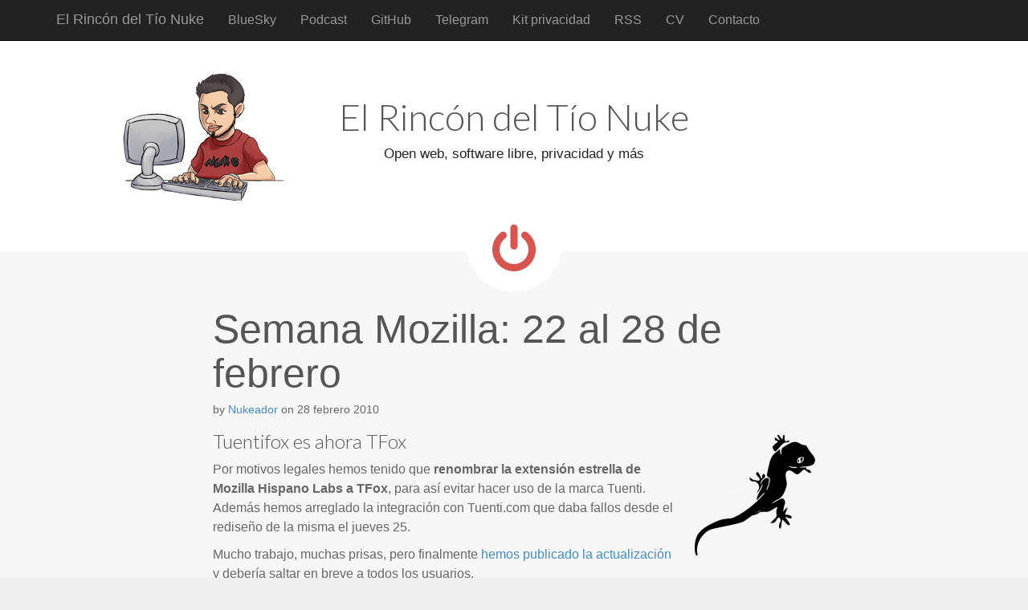

--- FILE ---
content_type: text/html; charset=UTF-8
request_url: https://www.nukeador.com/28/02/2010/semana-mozilla-22-al-28-de-febrero/
body_size: 9846
content:
<!DOCTYPE html>
<html class="no-js" lang="es" prefix="og: http://ogp.me/ns# fb: http://ogp.me/ns/fb#">
<head>
	<meta charset="UTF-8" />
	<meta name="viewport" content="width=device-width, initial-scale=1.0">
	<link rel="profile" href="http://gmpg.org/xfn/11" />
	<link rel="pingback" href="https://www.nukeador.com/xmlrpc.php" />
	<!--[if IE]><script src="https://www.nukeador.com/wp-content/themes/ward/library/js/html5.js"></script><![endif]-->
	<title>Semana Mozilla: 22 al 28 de febrero &#8211; El Rincón del Tío Nuke</title>
<meta name='robots' content='max-image-preview:large' />
<link rel='dns-prefetch' href='//fonts.googleapis.com' />
<link rel="alternate" type="application/rss+xml" title="El Rincón del Tío Nuke &raquo; Feed" href="https://www.nukeador.com/feed/" />
<link rel="alternate" type="application/rss+xml" title="El Rincón del Tío Nuke &raquo; Feed de los comentarios" href="https://www.nukeador.com/comments/feed/" />

<link rel="alternate" type="application/rss+xml" title="Podcast Feed: El Podcast del Tío Nuke (El podcast del Tío Nuke)" href="https://www.nukeador.com/feed/podcast/" />
<link rel="alternate" type="application/rss+xml" title="El Rincón del Tío Nuke &raquo; Comentario Semana Mozilla: 22 al 28 de febrero del feed" href="https://www.nukeador.com/28/02/2010/semana-mozilla-22-al-28-de-febrero/feed/" />
<link rel="alternate" title="oEmbed (JSON)" type="application/json+oembed" href="https://www.nukeador.com/wp-json/oembed/1.0/embed?url=https%3A%2F%2Fwww.nukeador.com%2F28%2F02%2F2010%2Fsemana-mozilla-22-al-28-de-febrero%2F" />
<link rel="alternate" title="oEmbed (XML)" type="text/xml+oembed" href="https://www.nukeador.com/wp-json/oembed/1.0/embed?url=https%3A%2F%2Fwww.nukeador.com%2F28%2F02%2F2010%2Fsemana-mozilla-22-al-28-de-febrero%2F&#038;format=xml" />
<style id='wp-img-auto-sizes-contain-inline-css' type='text/css'>
img:is([sizes=auto i],[sizes^="auto," i]){contain-intrinsic-size:3000px 1500px}
/*# sourceURL=wp-img-auto-sizes-contain-inline-css */
</style>
<link rel='stylesheet' id='podlove-frontend-css-css' href='https://www.nukeador.com/wp-content/plugins/podlove-podcasting-plugin-for-wordpress/css/frontend.css?ver=1.0' type='text/css' media='all' />
<link rel='stylesheet' id='podlove-admin-font-css' href='https://www.nukeador.com/wp-content/plugins/podlove-podcasting-plugin-for-wordpress/css/admin-font.css?ver=4.3.2' type='text/css' media='all' />
<style id='wp-emoji-styles-inline-css' type='text/css'>

	img.wp-smiley, img.emoji {
		display: inline !important;
		border: none !important;
		box-shadow: none !important;
		height: 1em !important;
		width: 1em !important;
		margin: 0 0.07em !important;
		vertical-align: -0.1em !important;
		background: none !important;
		padding: 0 !important;
	}
/*# sourceURL=wp-emoji-styles-inline-css */
</style>
<style id='wp-block-library-inline-css' type='text/css'>
:root{--wp-block-synced-color:#7a00df;--wp-block-synced-color--rgb:122,0,223;--wp-bound-block-color:var(--wp-block-synced-color);--wp-editor-canvas-background:#ddd;--wp-admin-theme-color:#007cba;--wp-admin-theme-color--rgb:0,124,186;--wp-admin-theme-color-darker-10:#006ba1;--wp-admin-theme-color-darker-10--rgb:0,107,160.5;--wp-admin-theme-color-darker-20:#005a87;--wp-admin-theme-color-darker-20--rgb:0,90,135;--wp-admin-border-width-focus:2px}@media (min-resolution:192dpi){:root{--wp-admin-border-width-focus:1.5px}}.wp-element-button{cursor:pointer}:root .has-very-light-gray-background-color{background-color:#eee}:root .has-very-dark-gray-background-color{background-color:#313131}:root .has-very-light-gray-color{color:#eee}:root .has-very-dark-gray-color{color:#313131}:root .has-vivid-green-cyan-to-vivid-cyan-blue-gradient-background{background:linear-gradient(135deg,#00d084,#0693e3)}:root .has-purple-crush-gradient-background{background:linear-gradient(135deg,#34e2e4,#4721fb 50%,#ab1dfe)}:root .has-hazy-dawn-gradient-background{background:linear-gradient(135deg,#faaca8,#dad0ec)}:root .has-subdued-olive-gradient-background{background:linear-gradient(135deg,#fafae1,#67a671)}:root .has-atomic-cream-gradient-background{background:linear-gradient(135deg,#fdd79a,#004a59)}:root .has-nightshade-gradient-background{background:linear-gradient(135deg,#330968,#31cdcf)}:root .has-midnight-gradient-background{background:linear-gradient(135deg,#020381,#2874fc)}:root{--wp--preset--font-size--normal:16px;--wp--preset--font-size--huge:42px}.has-regular-font-size{font-size:1em}.has-larger-font-size{font-size:2.625em}.has-normal-font-size{font-size:var(--wp--preset--font-size--normal)}.has-huge-font-size{font-size:var(--wp--preset--font-size--huge)}.has-text-align-center{text-align:center}.has-text-align-left{text-align:left}.has-text-align-right{text-align:right}.has-fit-text{white-space:nowrap!important}#end-resizable-editor-section{display:none}.aligncenter{clear:both}.items-justified-left{justify-content:flex-start}.items-justified-center{justify-content:center}.items-justified-right{justify-content:flex-end}.items-justified-space-between{justify-content:space-between}.screen-reader-text{border:0;clip-path:inset(50%);height:1px;margin:-1px;overflow:hidden;padding:0;position:absolute;width:1px;word-wrap:normal!important}.screen-reader-text:focus{background-color:#ddd;clip-path:none;color:#444;display:block;font-size:1em;height:auto;left:5px;line-height:normal;padding:15px 23px 14px;text-decoration:none;top:5px;width:auto;z-index:100000}html :where(.has-border-color){border-style:solid}html :where([style*=border-top-color]){border-top-style:solid}html :where([style*=border-right-color]){border-right-style:solid}html :where([style*=border-bottom-color]){border-bottom-style:solid}html :where([style*=border-left-color]){border-left-style:solid}html :where([style*=border-width]){border-style:solid}html :where([style*=border-top-width]){border-top-style:solid}html :where([style*=border-right-width]){border-right-style:solid}html :where([style*=border-bottom-width]){border-bottom-style:solid}html :where([style*=border-left-width]){border-left-style:solid}html :where(img[class*=wp-image-]){height:auto;max-width:100%}:where(figure){margin:0 0 1em}html :where(.is-position-sticky){--wp-admin--admin-bar--position-offset:var(--wp-admin--admin-bar--height,0px)}@media screen and (max-width:600px){html :where(.is-position-sticky){--wp-admin--admin-bar--position-offset:0px}}

/*# sourceURL=wp-block-library-inline-css */
</style><style id='global-styles-inline-css' type='text/css'>
:root{--wp--preset--aspect-ratio--square: 1;--wp--preset--aspect-ratio--4-3: 4/3;--wp--preset--aspect-ratio--3-4: 3/4;--wp--preset--aspect-ratio--3-2: 3/2;--wp--preset--aspect-ratio--2-3: 2/3;--wp--preset--aspect-ratio--16-9: 16/9;--wp--preset--aspect-ratio--9-16: 9/16;--wp--preset--color--black: #000000;--wp--preset--color--cyan-bluish-gray: #abb8c3;--wp--preset--color--white: #ffffff;--wp--preset--color--pale-pink: #f78da7;--wp--preset--color--vivid-red: #cf2e2e;--wp--preset--color--luminous-vivid-orange: #ff6900;--wp--preset--color--luminous-vivid-amber: #fcb900;--wp--preset--color--light-green-cyan: #7bdcb5;--wp--preset--color--vivid-green-cyan: #00d084;--wp--preset--color--pale-cyan-blue: #8ed1fc;--wp--preset--color--vivid-cyan-blue: #0693e3;--wp--preset--color--vivid-purple: #9b51e0;--wp--preset--gradient--vivid-cyan-blue-to-vivid-purple: linear-gradient(135deg,rgb(6,147,227) 0%,rgb(155,81,224) 100%);--wp--preset--gradient--light-green-cyan-to-vivid-green-cyan: linear-gradient(135deg,rgb(122,220,180) 0%,rgb(0,208,130) 100%);--wp--preset--gradient--luminous-vivid-amber-to-luminous-vivid-orange: linear-gradient(135deg,rgb(252,185,0) 0%,rgb(255,105,0) 100%);--wp--preset--gradient--luminous-vivid-orange-to-vivid-red: linear-gradient(135deg,rgb(255,105,0) 0%,rgb(207,46,46) 100%);--wp--preset--gradient--very-light-gray-to-cyan-bluish-gray: linear-gradient(135deg,rgb(238,238,238) 0%,rgb(169,184,195) 100%);--wp--preset--gradient--cool-to-warm-spectrum: linear-gradient(135deg,rgb(74,234,220) 0%,rgb(151,120,209) 20%,rgb(207,42,186) 40%,rgb(238,44,130) 60%,rgb(251,105,98) 80%,rgb(254,248,76) 100%);--wp--preset--gradient--blush-light-purple: linear-gradient(135deg,rgb(255,206,236) 0%,rgb(152,150,240) 100%);--wp--preset--gradient--blush-bordeaux: linear-gradient(135deg,rgb(254,205,165) 0%,rgb(254,45,45) 50%,rgb(107,0,62) 100%);--wp--preset--gradient--luminous-dusk: linear-gradient(135deg,rgb(255,203,112) 0%,rgb(199,81,192) 50%,rgb(65,88,208) 100%);--wp--preset--gradient--pale-ocean: linear-gradient(135deg,rgb(255,245,203) 0%,rgb(182,227,212) 50%,rgb(51,167,181) 100%);--wp--preset--gradient--electric-grass: linear-gradient(135deg,rgb(202,248,128) 0%,rgb(113,206,126) 100%);--wp--preset--gradient--midnight: linear-gradient(135deg,rgb(2,3,129) 0%,rgb(40,116,252) 100%);--wp--preset--font-size--small: 13px;--wp--preset--font-size--medium: 20px;--wp--preset--font-size--large: 36px;--wp--preset--font-size--x-large: 42px;--wp--preset--spacing--20: 0.44rem;--wp--preset--spacing--30: 0.67rem;--wp--preset--spacing--40: 1rem;--wp--preset--spacing--50: 1.5rem;--wp--preset--spacing--60: 2.25rem;--wp--preset--spacing--70: 3.38rem;--wp--preset--spacing--80: 5.06rem;--wp--preset--shadow--natural: 6px 6px 9px rgba(0, 0, 0, 0.2);--wp--preset--shadow--deep: 12px 12px 50px rgba(0, 0, 0, 0.4);--wp--preset--shadow--sharp: 6px 6px 0px rgba(0, 0, 0, 0.2);--wp--preset--shadow--outlined: 6px 6px 0px -3px rgb(255, 255, 255), 6px 6px rgb(0, 0, 0);--wp--preset--shadow--crisp: 6px 6px 0px rgb(0, 0, 0);}:where(.is-layout-flex){gap: 0.5em;}:where(.is-layout-grid){gap: 0.5em;}body .is-layout-flex{display: flex;}.is-layout-flex{flex-wrap: wrap;align-items: center;}.is-layout-flex > :is(*, div){margin: 0;}body .is-layout-grid{display: grid;}.is-layout-grid > :is(*, div){margin: 0;}:where(.wp-block-columns.is-layout-flex){gap: 2em;}:where(.wp-block-columns.is-layout-grid){gap: 2em;}:where(.wp-block-post-template.is-layout-flex){gap: 1.25em;}:where(.wp-block-post-template.is-layout-grid){gap: 1.25em;}.has-black-color{color: var(--wp--preset--color--black) !important;}.has-cyan-bluish-gray-color{color: var(--wp--preset--color--cyan-bluish-gray) !important;}.has-white-color{color: var(--wp--preset--color--white) !important;}.has-pale-pink-color{color: var(--wp--preset--color--pale-pink) !important;}.has-vivid-red-color{color: var(--wp--preset--color--vivid-red) !important;}.has-luminous-vivid-orange-color{color: var(--wp--preset--color--luminous-vivid-orange) !important;}.has-luminous-vivid-amber-color{color: var(--wp--preset--color--luminous-vivid-amber) !important;}.has-light-green-cyan-color{color: var(--wp--preset--color--light-green-cyan) !important;}.has-vivid-green-cyan-color{color: var(--wp--preset--color--vivid-green-cyan) !important;}.has-pale-cyan-blue-color{color: var(--wp--preset--color--pale-cyan-blue) !important;}.has-vivid-cyan-blue-color{color: var(--wp--preset--color--vivid-cyan-blue) !important;}.has-vivid-purple-color{color: var(--wp--preset--color--vivid-purple) !important;}.has-black-background-color{background-color: var(--wp--preset--color--black) !important;}.has-cyan-bluish-gray-background-color{background-color: var(--wp--preset--color--cyan-bluish-gray) !important;}.has-white-background-color{background-color: var(--wp--preset--color--white) !important;}.has-pale-pink-background-color{background-color: var(--wp--preset--color--pale-pink) !important;}.has-vivid-red-background-color{background-color: var(--wp--preset--color--vivid-red) !important;}.has-luminous-vivid-orange-background-color{background-color: var(--wp--preset--color--luminous-vivid-orange) !important;}.has-luminous-vivid-amber-background-color{background-color: var(--wp--preset--color--luminous-vivid-amber) !important;}.has-light-green-cyan-background-color{background-color: var(--wp--preset--color--light-green-cyan) !important;}.has-vivid-green-cyan-background-color{background-color: var(--wp--preset--color--vivid-green-cyan) !important;}.has-pale-cyan-blue-background-color{background-color: var(--wp--preset--color--pale-cyan-blue) !important;}.has-vivid-cyan-blue-background-color{background-color: var(--wp--preset--color--vivid-cyan-blue) !important;}.has-vivid-purple-background-color{background-color: var(--wp--preset--color--vivid-purple) !important;}.has-black-border-color{border-color: var(--wp--preset--color--black) !important;}.has-cyan-bluish-gray-border-color{border-color: var(--wp--preset--color--cyan-bluish-gray) !important;}.has-white-border-color{border-color: var(--wp--preset--color--white) !important;}.has-pale-pink-border-color{border-color: var(--wp--preset--color--pale-pink) !important;}.has-vivid-red-border-color{border-color: var(--wp--preset--color--vivid-red) !important;}.has-luminous-vivid-orange-border-color{border-color: var(--wp--preset--color--luminous-vivid-orange) !important;}.has-luminous-vivid-amber-border-color{border-color: var(--wp--preset--color--luminous-vivid-amber) !important;}.has-light-green-cyan-border-color{border-color: var(--wp--preset--color--light-green-cyan) !important;}.has-vivid-green-cyan-border-color{border-color: var(--wp--preset--color--vivid-green-cyan) !important;}.has-pale-cyan-blue-border-color{border-color: var(--wp--preset--color--pale-cyan-blue) !important;}.has-vivid-cyan-blue-border-color{border-color: var(--wp--preset--color--vivid-cyan-blue) !important;}.has-vivid-purple-border-color{border-color: var(--wp--preset--color--vivid-purple) !important;}.has-vivid-cyan-blue-to-vivid-purple-gradient-background{background: var(--wp--preset--gradient--vivid-cyan-blue-to-vivid-purple) !important;}.has-light-green-cyan-to-vivid-green-cyan-gradient-background{background: var(--wp--preset--gradient--light-green-cyan-to-vivid-green-cyan) !important;}.has-luminous-vivid-amber-to-luminous-vivid-orange-gradient-background{background: var(--wp--preset--gradient--luminous-vivid-amber-to-luminous-vivid-orange) !important;}.has-luminous-vivid-orange-to-vivid-red-gradient-background{background: var(--wp--preset--gradient--luminous-vivid-orange-to-vivid-red) !important;}.has-very-light-gray-to-cyan-bluish-gray-gradient-background{background: var(--wp--preset--gradient--very-light-gray-to-cyan-bluish-gray) !important;}.has-cool-to-warm-spectrum-gradient-background{background: var(--wp--preset--gradient--cool-to-warm-spectrum) !important;}.has-blush-light-purple-gradient-background{background: var(--wp--preset--gradient--blush-light-purple) !important;}.has-blush-bordeaux-gradient-background{background: var(--wp--preset--gradient--blush-bordeaux) !important;}.has-luminous-dusk-gradient-background{background: var(--wp--preset--gradient--luminous-dusk) !important;}.has-pale-ocean-gradient-background{background: var(--wp--preset--gradient--pale-ocean) !important;}.has-electric-grass-gradient-background{background: var(--wp--preset--gradient--electric-grass) !important;}.has-midnight-gradient-background{background: var(--wp--preset--gradient--midnight) !important;}.has-small-font-size{font-size: var(--wp--preset--font-size--small) !important;}.has-medium-font-size{font-size: var(--wp--preset--font-size--medium) !important;}.has-large-font-size{font-size: var(--wp--preset--font-size--large) !important;}.has-x-large-font-size{font-size: var(--wp--preset--font-size--x-large) !important;}
/*# sourceURL=global-styles-inline-css */
</style>

<style id='classic-theme-styles-inline-css' type='text/css'>
/*! This file is auto-generated */
.wp-block-button__link{color:#fff;background-color:#32373c;border-radius:9999px;box-shadow:none;text-decoration:none;padding:calc(.667em + 2px) calc(1.333em + 2px);font-size:1.125em}.wp-block-file__button{background:#32373c;color:#fff;text-decoration:none}
/*# sourceURL=/wp-includes/css/classic-themes.min.css */
</style>
<link rel='stylesheet' id='theme_stylesheet-css' href='https://www.nukeador.com/wp-content/themes/ward/style.css?ver=6.9' type='text/css' media='all' />
<link rel='stylesheet' id='google_fonts-css' href='//fonts.googleapis.com/css?family=Lato:300' type='text/css' media='all' />
<script type="text/javascript" src="https://www.nukeador.com/wp-includes/js/jquery/jquery.min.js?ver=3.7.1" id="jquery-core-js"></script>
<script type="text/javascript" src="https://www.nukeador.com/wp-includes/js/jquery/jquery-migrate.min.js?ver=3.4.1" id="jquery-migrate-js"></script>
<link rel="https://api.w.org/" href="https://www.nukeador.com/wp-json/" /><link rel="alternate" title="JSON" type="application/json" href="https://www.nukeador.com/wp-json/wp/v2/posts/462" /><link rel="EditURI" type="application/rsd+xml" title="RSD" href="https://www.nukeador.com/xmlrpc.php?rsd" />
<meta name="generator" content="WordPress 6.9" />
<link rel="canonical" href="https://www.nukeador.com/28/02/2010/semana-mozilla-22-al-28-de-febrero/" />
<link rel='shortlink' href='https://www.nukeador.com/?p=462' />
<style>
.container { max-width: 1200px; }
</style>
			<style type="text/css" id="wp-custom-css">
			.home-jumbotron {
  background: transparent url("/wp-content/themes/logo.png") no-repeat 0 40px;
  padding-left: 160px;
}

.home-jumbotron h2 {
	font-size: 2.2em;
}

.home-jumbotron p.lead {
		font-size: 0.8em;
}

h2.entry-title {
	font-size: 1.6em;
}

p.lead {
	font-size: 1em;
}		</style>
		
<!-- START - Open Graph and Twitter Card Tags 3.3.7 -->
 <!-- Facebook Open Graph -->
  <meta property="og:locale" content="es_ES"/>
  <meta property="og:site_name" content="El Rincón del Tío Nuke"/>
  <meta property="og:title" content="Semana Mozilla: 22 al 28 de febrero"/>
  <meta property="og:url" content="https://www.nukeador.com/28/02/2010/semana-mozilla-22-al-28-de-febrero/"/>
  <meta property="og:type" content="article"/>
  <meta property="og:description" content="Tuentifox es ahora TFox
Por motivos legales hemos tenido que renombrar la extensión estrella de Mozilla Hispano Labs a TFox, para así evitar hacer uso de la marca Tuenti. Además hemos arreglado la integración con Tuenti.com que daba fallos desde el rediseño de la misma el jueves 25.

Mucho trabaj"/>
  <meta property="og:image" content="http://www.nukeador.com/wp-content/uploads/2010/02/boceto-300x211.jpg"/>
  <meta property="og:image:url" content="http://www.nukeador.com/wp-content/uploads/2010/02/boceto-300x211.jpg"/>
  <meta property="article:published_time" content="2010-02-28T22:13:36+01:00"/>
  <meta property="article:modified_time" content="2010-02-28T22:19:46+01:00" />
  <meta property="og:updated_time" content="2010-02-28T22:19:46+01:00" />
  <meta property="article:section" content="General"/>
 <!-- Google+ / Schema.org -->
  <meta itemprop="name" content="Semana Mozilla: 22 al 28 de febrero"/>
  <meta itemprop="headline" content="Semana Mozilla: 22 al 28 de febrero"/>
  <meta itemprop="description" content="Tuentifox es ahora TFox
Por motivos legales hemos tenido que renombrar la extensión estrella de Mozilla Hispano Labs a TFox, para así evitar hacer uso de la marca Tuenti. Además hemos arreglado la integración con Tuenti.com que daba fallos desde el rediseño de la misma el jueves 25.

Mucho trabaj"/>
  <meta itemprop="image" content="http://www.nukeador.com/wp-content/uploads/2010/02/boceto-300x211.jpg"/>
  <meta itemprop="datePublished" content="2010-02-28"/>
  <meta itemprop="dateModified" content="2010-02-28T22:19:46+01:00" />
  <meta itemprop="author" content="Nukeador"/>
  <!--<meta itemprop="publisher" content="El Rincón del Tío Nuke"/>--> <!-- To solve: The attribute publisher.itemtype has an invalid value -->
 <!-- Twitter Cards -->
  <meta name="twitter:title" content="Semana Mozilla: 22 al 28 de febrero"/>
  <meta name="twitter:url" content="https://www.nukeador.com/28/02/2010/semana-mozilla-22-al-28-de-febrero/"/>
  <meta name="twitter:description" content="Tuentifox es ahora TFox
Por motivos legales hemos tenido que renombrar la extensión estrella de Mozilla Hispano Labs a TFox, para así evitar hacer uso de la marca Tuenti. Además hemos arreglado la integración con Tuenti.com que daba fallos desde el rediseño de la misma el jueves 25.

Mucho trabaj"/>
  <meta name="twitter:image" content="http://www.nukeador.com/wp-content/uploads/2010/02/boceto-300x211.jpg"/>
  <meta name="twitter:card" content="summary_large_image"/>
  <meta name="twitter:site" content="@nukeador"/>
 <!-- SEO -->
 <!-- Misc. tags -->
 <!-- is_singular -->
<!-- END - Open Graph and Twitter Card Tags 3.3.7 -->
	
	<!-- Matomo -->
	<script>
	  var _paq = window._paq = window._paq || [];
	  /* tracker methods like "setCustomDimension" should be called before "trackPageView" */
	  _paq.push(["setDomains", ["*.www.nukeador.com","*.www.nukeador.com"]]);
	  _paq.push(['trackPageView']);
	  _paq.push(['enableLinkTracking']);
	  (function() {
		var u="//stats.nukeador.com/";
		_paq.push(['setTrackerUrl', u+'matomo.php']);
		_paq.push(['setSiteId', '2']);
		var d=document, g=d.createElement('script'), s=d.getElementsByTagName('script')[0];
		g.async=true; g.src=u+'matomo.js'; s.parentNode.insertBefore(g,s);
	  })();
	</script>
	<noscript><p><img src="//stats.nukeador.com/matomo.php?idsite=2&amp;rec=1" style="border:0;" alt="" /></p></noscript>
	<!-- End Matomo Code -->
<link rel='stylesheet' id='yarppRelatedCss-css' href='https://www.nukeador.com/wp-content/plugins/yet-another-related-posts-plugin/style/related.css?ver=5.30.11' type='text/css' media='all' />
</head>

<body class="wp-singular post-template-default single single-post postid-462 single-format-standard wp-theme-ward basic">

	<div id="page">

		<header class="navbar-inverse navbar navbar-fixed-top" role="navigation">
			<div class="container">
				<div class="navbar-header">
					<button type="button" class="navbar-toggle" data-toggle="collapse" data-target=".navbar-collapse">
			          <span class="icon-bar"></span>
			          <span class="icon-bar"></span>
			          <span class="icon-bar"></span>
			        </button>
					<a id="site-title" class="navbar-brand" href="https://www.nukeador.com" title="El Rincón del Tío Nuke" rel="home">El Rincón del Tío Nuke <small></small></a>
				</div>
				<h3 class="screen-reader-text">Main menu</h3>
				<a class="screen-reader-text" href="#primary" title="Skip to content">Skip to content</a>
				<nav class="navbar-collapse collapse"><ul id="menu-menu-cabecera" class="nav navbar-nav"><li id="menu-item-2360" class="menu-item menu-item-type-custom menu-item-object-custom menu-item-2360"><a href="https://bsky.app/profile/nukeador.com">BlueSky</a></li>
<li id="menu-item-1267" class="menu-item menu-item-type-custom menu-item-object-custom menu-item-1267"><a href="/podcast/" title="El podcast">Podcast</a></li>
<li id="menu-item-1268" class="menu-item menu-item-type-custom menu-item-object-custom menu-item-1268"><a href="https://github.com/nukeador" title="Mi código en GitHub">GitHub</a></li>
<li id="menu-item-1807" class="menu-item menu-item-type-custom menu-item-object-custom menu-item-1807"><a href="https://t.me/s/rincontionuke">Telegram</a></li>
<li id="menu-item-2302" class="menu-item menu-item-type-post_type menu-item-object-page menu-item-2302"><a href="https://www.nukeador.com/kit-de-privacidad/">Kit privacidad</a></li>
<li id="menu-item-1270" class="menu-item menu-item-type-custom menu-item-object-custom menu-item-1270"><a href="/feed/">RSS</a></li>
<li id="menu-item-2193" class="menu-item menu-item-type-post_type menu-item-object-page menu-item-2193"><a href="https://www.nukeador.com/resume/">CV</a></li>
<li id="menu-item-1263" class="menu-item menu-item-type-post_type menu-item-object-page menu-item-1263"><a href="https://www.nukeador.com/contacto/">Contacto</a></li>
</ul></nav>			</div>
		</header>

			<div class="home-top">
		<div class="container">
			<div class="row">
				<div class="home-jumbotron jumbotron col-lg-10 col-lg-offset-1 col-sm-12">
					<h2>El Rincón del Tío Nuke</h2>
					<p class="lead">Open web, software libre, privacidad y más</p>

					<i class="middle-circle icon-off"></i>
				</div>
			</div>
		</div>
	</div>
	
				<div id="main" class="container">
			<div class="row">
		
	<div id="primary" class="col-md-8 centered">

		
			
	<article id="post-462" class="no-featured-image post-462 post type-post status-publish format-standard hentry category-general tag-mozilla tag-mozilla-hispano tag-semana-mozilla">
						
				<div class="">

				    
	<h1 class="entry-title">Semana Mozilla: 22 al 28 de febrero</h1>
	<div class="entry-meta">
		by <a href="https://www.nukeador.com/author/nukeador/" title="Posts by Nukeador" rel="author">Nukeador</a>&nbsp;on&nbsp;<a href="https://www.nukeador.com/28/02/2010/semana-mozilla-22-al-28-de-febrero/" class="time"><time class="published updated" datetime="2010-02-28">28 febrero 2010</time></a>	</div>
				    <div class="entry-content">
					    <p><a href="http://www.nukeador.com/wp-content/uploads/2010/02/logo-mh.png"><img decoding="async" class="alignright size-thumbnail wp-image-437" title="Logo Mozilla Hispano" src="http://www.nukeador.com/wp-content/uploads/2010/02/logo-mh-150x150.png" alt="" width="150" height="150" /></a></p>
<h3>Tuentifox es ahora TFox</h3>
<p>Por motivos legales hemos tenido que <strong>renombrar la extensión estrella de Mozilla Hispano Labs a TFox</strong>, para así evitar hacer uso de la marca Tuenti. Además hemos arreglado la integración con Tuenti.com que daba fallos desde el rediseño de la misma el jueves 25.</p>
<p>Mucho trabajo, muchas prisas, pero finalmente <a href="http://www.mozilla-hispano.org/tuentifox-es-ahora-tfox/">hemos publicado la actualización</a> y debería saltar en breve a todos los usuarios.</p>
<h3>Rediseño de la portada de Mozilla Hispano</h3>
<p><a href="http://www.nukeador.com/wp-content/uploads/2010/02/boceto.jpg"><img fetchpriority="high" decoding="async" class="aligncenter size-medium wp-image-467" title="boceto" src="http://www.nukeador.com/wp-content/uploads/2010/02/boceto-300x211.jpg" alt="" width="300" height="211" srcset="https://www.nukeador.com/wp-content/uploads/2010/02/boceto-300x211.jpg 300w, https://www.nukeador.com/wp-content/uploads/2010/02/boceto-1024x720.jpg 1024w, https://www.nukeador.com/wp-content/uploads/2010/02/boceto.jpg 1074w" sizes="(max-width: 300px) 100vw, 300px" /></a>Se ha seguido moviendo el tema para <strong>mejorar la portada de Mozilla Hispano</strong>, en <a href="http://groups.google.com/group/comunidad-mozilla/browse_thread/thread/66f287b7aae1ba92?hl=es">el tema de la lista de correo</a> varios han comentando, y yo personalmente envié <a href="http://comunidad-mozilla.googlegroups.com/attach/3cb8544f4dd199f7/boceto.jpg?view=1&amp;part=4&amp;hl=es">un boceto con mis ideas</a>.</p>
<h3>Vídeos comunitarios</h3>
<p>Jonathan propuso <a href="http://groups.google.com/group/comunidad-mozilla/browse_thread/thread/1cc38daa11c884a?hl=es">realizar diversos <strong>vídeos por los miembros de la comunidad</strong></a> en español, además de sugerir un posible <a href="http://groups.google.com/group/comunidad-mozilla/msg/6ffaf549e1a21785?hl=es">podcast en vídeo</a>.</p>
<h3>Opentochoice.org</h3>
<p><a href="http://www.nukeador.com/wp-content/uploads/2010/02/opentochoice.png"><img decoding="async" class="aligncenter size-medium wp-image-447" title="opentochoice.org" src="http://www.nukeador.com/wp-content/uploads/2010/02/opentochoice-300x125.png" alt="" width="300" height="125" srcset="https://www.nukeador.com/wp-content/uploads/2010/02/opentochoice-300x125.png 300w, https://www.nukeador.com/wp-content/uploads/2010/02/opentochoice.png 400w" sizes="(max-width: 300px) 100vw, 300px" /></a>Se publicó <a href="http://www.mozilla-hispano.org/europa-elegira-navegador-porque-es-importante/">la campaña que ya os mencionábamos</a> el otro día, y <strong>queremos darle toda la difusión posible</strong> para que la gente sepa la importancia de elegir navegador y las implicaciones que tiene.</p>
<h3>Mozilla en Venezuela</h3>
<p>maedca, nos comentó su intención de <strong><a href="http://groups.google.com/group/comunidad-mozilla/browse_thread/thread/6393183e39cc8440?hl=es">mover la comunidad Mozilla en Venezuela</a></strong> y su necesidad de apoyo por parte del resto de colaboradores.</p>
<h3>Campus Reps en español</h3>
<p><a href="http://www.nukeador.com/wp-content/uploads/2010/02/logo-campusreps.png"><img loading="lazy" decoding="async" class="aligncenter size-full wp-image-468" title="logo-campusreps" src="http://www.nukeador.com/wp-content/uploads/2010/02/logo-campusreps.png" alt="" width="240" height="175" /></a>Se han hecho los <a href="http://groups.google.com/group/comunidad-mozilla/browse_thread/thread/37fa579789671422?hl=es">primeros movimientos para tener una web de Mozilla Campus Reps</a> en español, y aunque en un principio se iba hacer en la web de Mozilla Hispano, parece que se está preparando una nueva web que permitirá ser traducida a varios idiomas.</p>
<h3>Terremoto en Chile</h3>
<p>Nuestra comunidad en Chile se ha visto afectada por los desgraciados  seísmos de estos días en el país. Nos piden <strong><a href="http://chilepersonfinder.appspot.com/view?id=chilepersonfinder.appspot.com%2Fperson.17663">ayuda  para buscar a Javier Martinez</a> (@<a href="http://twitter.com/hyoga2k">hyoga2k</a>)  en Talcahuano</strong>.</p>
<div class='yarpp yarpp-related yarpp-related-website yarpp-template-list'>
<!-- YARPP List -->
<h3>Artículos relacionados:</h3><ul>
<li><a href="https://www.nukeador.com/22/02/2010/semana-mozilla-15-al-21-de-febrero/" rel="bookmark" title="Semana Mozilla: 15 al 21 de febrero">Semana Mozilla: 15 al 21 de febrero</a></li>
<li><a href="https://www.nukeador.com/20/09/2010/semana-mozilla-14-junio-al-19-septiembre/" rel="bookmark" title="Semana Mozilla: 14 junio al 19 septiembre">Semana Mozilla: 14 junio al 19 septiembre</a></li>
<li><a href="https://www.nukeador.com/11/06/2010/semana-mozilla-22-de-marzo-13-de-junio/" rel="bookmark" title="Semana Mozilla: 22 de marzo 13 de junio">Semana Mozilla: 22 de marzo 13 de junio</a></li>
<li><a href="https://www.nukeador.com/08/03/2010/semana-mozilla-1-al-7-de-marzo/" rel="bookmark" title="Semana Mozilla: 1 al 7 de marzo">Semana Mozilla: 1 al 7 de marzo</a></li>
</ul>
</div>
				    </div><!-- .entry-content -->
				    	<footer class="clearfix">
	    <p class="tags"><i class="fa fa-tags"></i> <span>Tags:</span><a href="https://www.nukeador.com/tag/mozilla/" rel="tag">Mozilla</a> <a href="https://www.nukeador.com/tag/mozilla-hispano/" rel="tag">mozilla hispano</a> <a href="https://www.nukeador.com/tag/semana-mozilla/" rel="tag">semana mozilla</a></p>	</footer><!-- .entry -->

				</div>
			</article><!-- #post-462 -->
			<div id="posts-pagination">
				<h3 class="screen-reader-text">Post navigation</h3>
									<div class="previous pull-left"><a class="btn btn-primary" href="https://www.nukeador.com/28/02/2010/tuentifox-es-ahora-tfox/" rel="prev">&larr; Tuentifox es ahora TFox</a></div>
					<div class="next pull-right"><a class="btn btn-primary" href="https://www.nukeador.com/08/03/2010/semana-mozilla-1-al-7-de-marzo/" rel="next">Semana Mozilla: 1 al 7 de marzo &rarr;</a></div>
							</div><!-- #posts-pagination -->


			
<div id="comments" class="comments-area">
	
			<h2 id="comments-title">
			1 comment for &ldquo;<span>Semana Mozilla: 22 al 28 de febrero</span>&rdquo;		</h2>

		<ol class="commentlist">
					<li id="comment-1007" class="pingback">
			<div class="comment-body">
				<i class="icon-paper-clip"></i>
				Pingback: <a href="http://www.nukeador.com/08/03/2010/semana-mozilla-1-al-7-de-marzo/" class="url" rel="ugc">Semana Mozilla: 1 al 7 de marzo - El Rincón del Tio Nuke</a>			</div>
			</li><!-- #comment-## -->
		</ol><!-- .commentlist -->

		
				<p class="nocomments">Comments are closed.</p>
		
	
	</div><!-- #comments .comments-area -->
		
	</div>

		</div> <!-- .row -->
			</div> <!-- #main -->
</div> <!-- #page -->

<footer id="footer" role="contentinfo">
	<div id="footer-content" class="container">
		<div class="row">
					</div><!-- .row -->

		<div class="row">
			<div class="col-lg-12">
								<span class="line"></span>
				<span class="pull-left"><a href="//web.archive.org/web/20220217185813/https://creativecommons.org/licenses/by-sa/4.0/deed.es_ES">Licencia de uso (Creative Commons BY-SA 4.0)</a> - <a href="/web/20220217185813/https://www.nukeador.com/politica-de-privacidad/">Política de privacidad</a> - <a rel="me" href="https://mastodon.social/@nukeador">Mastodon</a> </span>
				<span class="credit-link pull-right">The Ward Theme by <a href="https://themes.bavotasan.com/themes/farben-wordpress-theme/">bavotasan.com</a>.</span>
			</div><!-- .col-lg-12 -->
		</div><!-- .row -->
	</div><!-- #footer-content.container -->
</footer><!-- #footer -->

<script type="speculationrules">
{"prefetch":[{"source":"document","where":{"and":[{"href_matches":"/*"},{"not":{"href_matches":["/wp-*.php","/wp-admin/*","/wp-content/uploads/*","/wp-content/*","/wp-content/plugins/*","/wp-content/themes/ward/*","/*\\?(.+)"]}},{"not":{"selector_matches":"a[rel~=\"nofollow\"]"}},{"not":{"selector_matches":".no-prefetch, .no-prefetch a"}}]},"eagerness":"conservative"}]}
</script>
<script type="text/javascript" src="https://www.nukeador.com/wp-content/themes/ward/library/js/bootstrap.min.js?ver=2.2.2" id="bootstrap-js"></script>
<script type="text/javascript" src="https://www.nukeador.com/wp-content/themes/ward/library/js/theme.js?ver=6.9" id="theme_js-js"></script>
<script id="wp-emoji-settings" type="application/json">
{"baseUrl":"https://s.w.org/images/core/emoji/17.0.2/72x72/","ext":".png","svgUrl":"https://s.w.org/images/core/emoji/17.0.2/svg/","svgExt":".svg","source":{"concatemoji":"https://www.nukeador.com/wp-includes/js/wp-emoji-release.min.js?ver=6.9"}}
</script>
<script type="module">
/* <![CDATA[ */
/*! This file is auto-generated */
const a=JSON.parse(document.getElementById("wp-emoji-settings").textContent),o=(window._wpemojiSettings=a,"wpEmojiSettingsSupports"),s=["flag","emoji"];function i(e){try{var t={supportTests:e,timestamp:(new Date).valueOf()};sessionStorage.setItem(o,JSON.stringify(t))}catch(e){}}function c(e,t,n){e.clearRect(0,0,e.canvas.width,e.canvas.height),e.fillText(t,0,0);t=new Uint32Array(e.getImageData(0,0,e.canvas.width,e.canvas.height).data);e.clearRect(0,0,e.canvas.width,e.canvas.height),e.fillText(n,0,0);const a=new Uint32Array(e.getImageData(0,0,e.canvas.width,e.canvas.height).data);return t.every((e,t)=>e===a[t])}function p(e,t){e.clearRect(0,0,e.canvas.width,e.canvas.height),e.fillText(t,0,0);var n=e.getImageData(16,16,1,1);for(let e=0;e<n.data.length;e++)if(0!==n.data[e])return!1;return!0}function u(e,t,n,a){switch(t){case"flag":return n(e,"\ud83c\udff3\ufe0f\u200d\u26a7\ufe0f","\ud83c\udff3\ufe0f\u200b\u26a7\ufe0f")?!1:!n(e,"\ud83c\udde8\ud83c\uddf6","\ud83c\udde8\u200b\ud83c\uddf6")&&!n(e,"\ud83c\udff4\udb40\udc67\udb40\udc62\udb40\udc65\udb40\udc6e\udb40\udc67\udb40\udc7f","\ud83c\udff4\u200b\udb40\udc67\u200b\udb40\udc62\u200b\udb40\udc65\u200b\udb40\udc6e\u200b\udb40\udc67\u200b\udb40\udc7f");case"emoji":return!a(e,"\ud83e\u1fac8")}return!1}function f(e,t,n,a){let r;const o=(r="undefined"!=typeof WorkerGlobalScope&&self instanceof WorkerGlobalScope?new OffscreenCanvas(300,150):document.createElement("canvas")).getContext("2d",{willReadFrequently:!0}),s=(o.textBaseline="top",o.font="600 32px Arial",{});return e.forEach(e=>{s[e]=t(o,e,n,a)}),s}function r(e){var t=document.createElement("script");t.src=e,t.defer=!0,document.head.appendChild(t)}a.supports={everything:!0,everythingExceptFlag:!0},new Promise(t=>{let n=function(){try{var e=JSON.parse(sessionStorage.getItem(o));if("object"==typeof e&&"number"==typeof e.timestamp&&(new Date).valueOf()<e.timestamp+604800&&"object"==typeof e.supportTests)return e.supportTests}catch(e){}return null}();if(!n){if("undefined"!=typeof Worker&&"undefined"!=typeof OffscreenCanvas&&"undefined"!=typeof URL&&URL.createObjectURL&&"undefined"!=typeof Blob)try{var e="postMessage("+f.toString()+"("+[JSON.stringify(s),u.toString(),c.toString(),p.toString()].join(",")+"));",a=new Blob([e],{type:"text/javascript"});const r=new Worker(URL.createObjectURL(a),{name:"wpTestEmojiSupports"});return void(r.onmessage=e=>{i(n=e.data),r.terminate(),t(n)})}catch(e){}i(n=f(s,u,c,p))}t(n)}).then(e=>{for(const n in e)a.supports[n]=e[n],a.supports.everything=a.supports.everything&&a.supports[n],"flag"!==n&&(a.supports.everythingExceptFlag=a.supports.everythingExceptFlag&&a.supports[n]);var t;a.supports.everythingExceptFlag=a.supports.everythingExceptFlag&&!a.supports.flag,a.supports.everything||((t=a.source||{}).concatemoji?r(t.concatemoji):t.wpemoji&&t.twemoji&&(r(t.twemoji),r(t.wpemoji)))});
//# sourceURL=https://www.nukeador.com/wp-includes/js/wp-emoji-loader.min.js
/* ]]> */
</script>
</body>
</html>